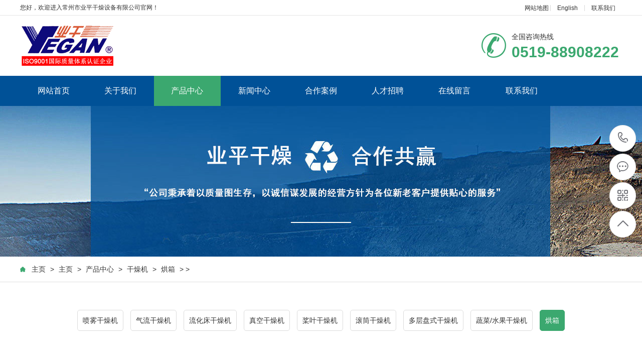

--- FILE ---
content_type: text/html
request_url: http://www.ypdrying.com/a/product/Dryer/Hot_air_circulation_drying_oven/
body_size: 3657
content:
<!DOCTYPE html PUBLIC "-//W3C//DTD XHTML 1.0 Transitional//EN" "http://www.w3.org/TR/xhtml1/DTD/xhtml1-transitional.dtd">
<html xmlns="http://www.w3.org/1999/xhtml">
<head>
<meta http-equiv="Content-Type" content="text/html; charset=utf-8" />
<title>产品中心  /  干燥机  /  烘箱_常州市业平干燥设备有限公司</title>
<meta name="keywords" content="" />
<meta name="description" content="" />
<meta name="viewport" content="width=1380">
<link href="/skin/css/aos.css" rel="stylesheet">
<link href="/skin/css/style.css" rel="stylesheet">
<link href="/skin/css/style1.css" rel="stylesheet">
<link href="/skin/css/common.css" rel="stylesheet">
<script src="/skin/js/jquery.js"></script>
<script src="/skin/js/jquery.superslide.2.1.1.js"></script>
<script src="/skin/js/common.js"></script>
</head>
<body>

<!--顶部开始-->
<div class="head_main_top">
<div class="w1200 clearfix">
<div class="left">您好，欢迎进入常州市业平干燥设备有限公司官网！</div>
<div class="right">
<ul class="mbx">
<li style="padding-right: 3px;"><a href="/31949/sitemap.html">网站地图</a></li>
<li><a href="https://ypdry.en.alibaba.com/">English</a></li>
 <li><a href="/a/lianxiwomen/" title="联系我们">联系我们</a></li>
</div>
</div>
</div>
</div>
<!--顶部结束--> 

<!--头部开始-->
<div class="head_main_nav">
  <div class="w1200">
    <div class="logo fl" aos="fade-right" aos-easing="ease" aos-duration="700"><a href="/" title="常州市业平干燥设备有限公司"><img src="/skin/images/logo.png" alt="常州市业平干燥设备有限公司"></a></div>
    <div class="tel_main" aos="fade-left" aos-easing="ease" aos-duration="700"><s class="ico"></s>
      <p class="zx">全国咨询热线</p>
      <h3 class="webTel">0519-88908222</h3>
    </div>
  </div>
</div>
<!--头部结束--> 

<!--导航开始-->
<div class="header_main por" id="header_main" aos="fade-down" aos-easing="ease" aos-duration="700">
  <div class="header w1200 clearfix">
    <div id="nav_main">
      <ul class="nav clearfix" id="nav">
        <li ><a class="aLink" href="/">网站首页</a></li>
     
        
        <li class=""><a class="aLink" href="/a/about_us/">关于我们</a>
      <ul class="subnav">
        
        <li class="nav1"><a href="/a/guanyuwomen/qiyefengcai/">企业风貌</a></li>
        
        <li class="nav1"><a href="/a/guanyuwomen/gongsizizhi/">公司资质</a></li>
                
      </ul>
    </li><li class="hover"><a class="aLink" href="/a/product/">产品中心</a>
      <ul class="subnav">
        
        <li class="nav1"><a href="/a/product/Super_fine_powder_pulverizer_drying_and_/">强力粉碎干燥机</a></li>
        
        <li class="nav1"><a href="/a/chanpin/gaoxishuixingshuzhishengchanxian/">高吸水性树脂生产线</a></li>
        
        <li class="nav1"><a href="/a/product/Dryer/">干燥机</a></li>
        
        <li class="nav1"><a href="/a/product/pulverizer/">粉碎机</a></li>
        
        <li class="nav1"><a href="/a/product/Mixer/">混合机</a></li>
        
        <li class="nav1"><a href="/a/product/Granultor/">制粒机</a></li>
        
        <li class="nav1"><a href="/a/product/vibrating_sieve/">振动筛</a></li>
                
      </ul>
    </li><li class=""><a class="aLink" href="/a/xinwenzhongxin/">新闻中心</a>
      <ul class="subnav">
        
        <li class="nav1"><a href="/a/xinwenzhongxin/gongsizixun/">公司资讯</a></li>
        
        <li class="nav1"><a href="/a/xinwenzhongxin/xingyedongtai/">行业动态</a></li>
        
        <li class="nav1"><a href="/a/xinwenzhongxin/changjianwenti/">常见问题</a></li>
                
      </ul>
    </li><li class=""><a class="aLink" href="/a/anli/">合作案例</a>
      <ul class="subnav">
                
      </ul>
    </li><li class=""><a class="aLink" href="/a/zhaopin/">人才招聘</a>
      <ul class="subnav">
                
      </ul>
    </li><li class=""><a class="aLink" href="/a/zaixianliuyan/">在线留言</a>
      <ul class="subnav">
                
      </ul>
    </li><li class=""><a class="aLink" href="/a/lianxiwomen/">联系我们</a>
      <ul class="subnav">
                
      </ul>
    </li>
        
      </ul>
    </div>
  </div>
</div>
 
<!--导航结束-->   
<!--内页大图开始-->
<div class="nybanner" aos="fade-up" aos-easing="ease" aos-duration="700"><img src="/skin/images/nybanner.jpg"/></div>
<!--内页大图结束-->
<div class="wrapper">
  <div class="location" aos="fade-up" aos-easing="ease" aos-duration="700" aos-delay="100">
    <div class="w1200 clearfix">
      <div class="sitepath fl" aos="fade-right" aos-easing="ease" aos-duration="700"><s class="icon"></s><a href='/'>主页</a> > <a href='www.ypdrying.com/'>主页</a> > <a href='/a/product/'>产品中心</a> > <a href='/a/product/Dryer/'>干燥机</a> > <a href='/a/product/Dryer/Hot_air_circulation_drying_oven/'>烘箱</a> >  > </div>
    </div>
  </div>
  <div class="w1200 clearfix"> 
    <!--栏目分类开始-->
    <div class="menu_pro" aos="fade-up" aos-easing="ease" aos-duration="700" aos-delay="100"> 
   
		<li><a href="/a/product/Dryer/Spray_dryer/" title="喷雾干燥机">喷雾干燥机</a></li>
		
		<li><a href="/a/product/Dryer/Flash_dryer/" title="气流干燥机">气流干燥机</a></li>
		
		<li><a href="/a/product/Dryer/fluidized_bed_dryer/" title="流化床干燥机">流化床干燥机</a></li>
		
		<li><a href="/a/product/Dryer/Vacuum_dryer/" title="真空干燥机">真空干燥机</a></li>
		
		<li><a href="/a/product/Dryer/Paddle_dryer/" title="桨叶干燥机">桨叶干燥机</a></li>
		
		<li><a href="/a/product/Dryer/Drum_dryer/" title="滚筒干燥机">滚筒干燥机</a></li>
		
		<li><a href="/a/product/Dryer/multi_layer_tray_dryer/" title="多层盘式干燥机">多层盘式干燥机</a></li>
		
		<li><a href="/a/product/Dryer/vegetable_fruits_dryer/" title="蔬菜/水果干燥机">蔬菜/水果干燥机</a></li>
		<li class='hover'><a href='/a/product/Dryer/Hot_air_circulation_drying_oven/'>烘箱</a></li>      
     </div>
    <!--栏目分类结束-->
    <div class="part_2">
      <div class="ntitle2" aos="fade-up" aos-easing="ease" aos-duration="700" aos-delay="100">
        <div class="w1200 clearfix">
          <h3>烘箱<s></s></h3>
        </div>
      </div>
      <!--产品列表开始-->
      <div class="girdlist huxin" aos="fade-up" aos-easing="ease" aos-duration="700" aos-delay="200">
        <div class="w1200">
          <ul class="list clearfix">
		   <li class="item clearfix"><a class="img" href="/a/product/Dryer/Hot_air_circulation_drying_oven/2020/0614/75.html" title="药用GMP烘箱"><img src="/uploads/200618/1-20061Q03101P6.jpg" alt="药用GMP烘箱">
              <div class="item_mask">
                <div class="item_link_icon icon"></div>
              </div>
              </a><a class="txt" href="/a/product/Dryer/Hot_air_circulation_drying_oven/2020/0614/75.html" title="药用GMP烘箱">
              <p>药用GMP烘箱</p>
              <i class="icon"></i></a></li><li class="item clearfix"><a class="img" href="/a/product/Dryer/Hot_air_circulation_drying_oven/2020/0614/74.html" title="CT CT-C系列热风循环烘箱"><img src="/uploads/200618/1-20061Q0291cD.jpg" alt="CT CT-C系列热风循环烘箱">
              <div class="item_mask">
                <div class="item_link_icon icon"></div>
              </div>
              </a><a class="txt" href="/a/product/Dryer/Hot_air_circulation_drying_oven/2020/0614/74.html" title="CT CT-C系列热风循环烘箱">
              <p>CT CT-C系列热风循环烘箱</p>
              <i class="icon"></i></a></li>
          </ul>
          <!--分页样式-->
          <div class="pglist"><span class="pageinfo">共 <strong>1</strong>页<strong>2</strong>条记录</span>

</div>
        </div>
      </div>
      <!--产品列表结束--> 
    </div>
  </div>
</div>
    <!--友情链接开始-->
  <div class="floor_7_main">
    <div class="w1200 clearfix">
      <h3 class="tit">友情链接:</h3>
      <ul>
         
        <li> <a href='http://www.danxiangzhoucheng.com' target='_blank'>单向轴承</a>   </li>  
        <li> <a href='http://www.cn-gangyou.com' target='_blank'>阿特拉斯空压机</a>   </li>  
        <li> <a href='http://www.vgspeek.com' target='_blank'>PEEK</a>   </li>  
        <li> <a href='http://www.czwtsl.com' target='_blank'>阻燃母粒</a>   </li>  
        <li> <a href='http://www.owb.com.cn' target='_blank'>one way clutch</a>   </li>  
        <li> <a href='http://www.mutuopan.cn' target='_blank'>常州木托盘</a>   </li>  
        <li> <a href='http://www.dingyifeng.com.cn' target='_blank'>交通护栏</a>   </li>  
        
        
      </ul>
    </div>
  </div>
  <!--友情链接结束--> 

<!--页尾开始--> 
<div class="footer_main">
  <div class="footer clearfix">
    <div class="part1 w1200 clearfix" aos="fade-up" aos-easing="ease" aos-duration="700"> 
      <!--联系我们开始-->
      <div class="foot_z">
        <h3>联系我们<i></i></h3>
        <p>常州市业平干燥设备有限公司</p>
        <ul>
          <li>邮箱：manager@ypdrying.com</li>
          <li>手机：13506141583</li>
          <li>电话：0519-88908222</li>
          <li>地址：江苏常州市郑陆焦溪查家湾工业区 </li>
        </ul>
      </div>
      <!--联系我们结束--> 
      <script src="/skin/js/jquery.validator.js"></script> 
      <!--在线留言开始-->
      <div class="foot_y">
        <h3>在线留言<i></i></h3>
        <form class="foot_book" action="/plus/diy.php" enctype="multipart/form-data" method="post" onsubmit="return checkForm();">
          <input type="hidden" name="action" value="post" />
          <input type="hidden" name="diyid" value="1" />
          <input type="hidden" name="do" value="2" />
          <div class="item item5 clearfix">
            <input class="txt" placeholder="姓名" type="text" name="name" id="name">
          </div>
          <div class="item item4 clearfix">
            <input class="txt tel" placeholder="电话" name="tel" id="tel">
          </div>
          <div class="item item1 clearfix">
            <textarea class="area" placeholder="留言" name="content"></textarea>
          </div>
          <input type="hidden" name="dede_fields" value="name,text;tel,text;content,text" />
          <input type="hidden" name="dede_fieldshash" value="b430c226756ec920d6ba032b04a5184a" />
          <div class="submit">
            <input class="tijiao" value="提交" type="submit">
          </div>
        </form>
        <script type="text/javascript">
            function checkForm()
            {
              if(document.getElementById('name').value.length == 0)
              {
                alert('姓名不能为空！');
                return false;
              }
              if(document.getElementById('tel').value.length == 0)
              {
                alert('电话不能为空！');
                return false;
              }
              
              return true;
            }
          </script> 
      </div>
      <!--在线留言结束--> 
      <!--二维码开始-->
      <div class="foot_j"><b><img src="/skin/images/erweima.png"/></b>
        <p>微信二维码</p>
        <span>微信号：13506141583</span></div>
      <!--二维码结束--> 
    </div>
  </div>
</div>
<!--页尾结束--> 
<!--版权开始-->
<div class="copyright">
  <div class="copy w1200 clearfix">
    <p class="copy fl">Copyright &copy; 2002-2021 常州市业平干燥设备有限公司 版权所有　备案号：<a href="http://www.beian.miit.gov.cn/"  target="_blank" title="苏ICP备">苏ICP备</a>　</p>
  </div>
</div>
<!--版权结束--> 
<!--浮动客服开始-->
<dl class="toolbar" id="toolbar">
  <dd><a class="slide tel slide-tel" href="javascritp:void(0);"><i><span></span></i>0519-88908222</a></dd>
  <dd><a href="http://wpa.qq.com/msgrd?v=3&uin=549492437&site=qq&menu=yes"><i class="qq"><span></span></i></a></dd>
  <dd><i class="code"><span></span></i>
    <ul class="pop pop-code">
      <li><img src="/skin/images/erweima.png"/>
        <h3><b>微信号：</b>微信二维码</h3>
      </li>
    </ul>
  </dd>
  <dd> <a href="javascript:;"><i id="top" class="top"><span></span></i></a></dd>
</dl>
<!--浮动客服结束--> 
<script src="/skin/js/aos.js"></script> 
<script src="/skin/js/app.js"></script> 
<script type="text/javascript">
    AOS.init({
        easing: 'ease-out-back',
        duration: 1000
    });
</script>
</body>
</html>

--- FILE ---
content_type: text/css
request_url: http://www.ypdrying.com/skin/css/style.css
body_size: 8101
content:
/*织梦58（dede58.com）做最好的织梦整站模板下载网站*/
@charset "utf-8";
/* CSS Document */
html {
	min-width: 1200px;
}
body {
	overflow-x: hidden;
	overflow-y: auto;
}
body, p, form, textarea, h1, h2, h3, h4, h5, dl, dd {
	margin: 0px;
}
input, button, ul, ol {
	margin: 0px;
	padding: 0px;
}
body, input, button, form {
	font-size: 14px;
	line-height: 28px;
	font-family: "microsoft yahei", 'PingFang SC', 'Myriad Pro', "AvantGarde Bk BT", "Arial", 'Helvetica Neue', 'Helvetica', 'sans-serif';
	color: #333333;
}
h1, h2, h3, h4, h5, h6 {
	font-size: 14px;
	font-weight: normal;
}
ul, ol, li {
	list-style: none;
}
input {
	background: none;
	border: 0 none;
}
img, iframe {
	border: 0px;
}
em, i {
	font-style: normal;
}
button, input, select, textarea {
	font-size: 100%;
}
table {
	border-collapse: collapse;
	border-spacing: 0;
}
.red {
	color: #ba292e;
}
.fl, .left {
	float: left;
}
.fr, .right {
	float: right;
}
.tac {
	text-align: center;
}
.tar {
	text-align: right;
}
.poa {
	position: absolute;
}
.por {
	position: relative;
}
.hidden {
	display: none;
}
.w1200 {
	width: 1200px;
	margin: 0 auto;
}
.ico {
	background: url(../images/ico.png) no-repeat;
	display: inline-block;
	vertical-align: middle;
}
.icon {
	background: url(../images/icon.png) no-repeat;
	display: inline-block;
	vertical-align: middle;
}
a {
	color: #333333;
	text-decoration: none;
	cursor: pointer;
}
a:hover {
	color: #3ba86f;
	text-decoration: none;
}
a:visited {
	text-decoration: none;
}
.ease, .ease * {
	-webkit-transition: all ease 300ms;
	-moz-transition: all ease 300ms;
	-ms-transition: all ease 300ms;
	-o-transition: all ease 300ms;
	transition: all ease 300ms;
}
.noease, .noease * {
	-webkit-transition: none;
	-moz-transition: none;
	-ms-transition: none;
	-o-transition: none;
	transition: none;
}
:-moz-placeholder {
color: #aaa;
}
::-moz-placeholder {
color: #aaa;
}
input:-ms-input-placeholder, textarea:-ms-input-placeholder {
color: #aaa;
}
input::-webkit-input-placeholder, textarea::-webkit-input-placeholder {
color: #aaa;
}
/*清除浮动*/
.clearfix {
*zoom: 1;
}
.clearfix:after {
	visibility: hidden;
	display: block;
	font-size: 0;
	content: " ";
	clear: both;
	height: 0;
}
/*top_main*/
.head_main_top {
	height: 30px;
	border-bottom: #e5e5e5 solid 1px;
	width: 100%;
	background-color: #fff;
	font-size: 12px;
	line-height: 30px;
	color: #333;
}
.head_main_top .mbx {
	float: left;
	height: 12px;
	margin-top: 10px;
}
.head_main_top .mbx li {
	font-size: 12px;
	color: #333;
	border-right: #d8d8d8 solid 1px;
	padding: 0 13px;
	display: block;
	float: left;
	height: 12px;
	line-height: 12px;
	position: relative;
}
.head_main_top .mbx li:nth-child(3) {
	border-right: none;
}
.head_main_top .sousuo {
	float: left;
	position: relative;
}
.head_main_top .sousuo .topsearch {
	display: block;
	cursor: pointer;
	width: 36px;
	height: 36px;
	margin: 0 auto;
	text-align: center;
}
.head_main_top .sousuo .topsearch .btn_search {
	display: block;
	width: 12px;
	height: 12px;
	background-position: -282px -130px;
	margin-left: 13px;
	margin-top: 13px;
}
.head_main_top .sousuo .btn_close_main {
	width: 36px;
	height: 36px;
	margin: 0 auto;
	background-color: #d9d9d9;
	text-align: center;
	position: absolute;
	top: 0;
	left: 0;
	z-index: 9;
	display: none;
}
.head_main_top .sousuo .btn_close_main .btn_close {
	width: 12px;
	height: 12px;
	margin-top: 5px;
	margin-left: 0px;
	background-position: -282px -149px;
}
.head_main_nav {
	width: 100%;
	height: 120px;
}
.head_main_nav .logo {
	display: block;
	padding-top: 20px;
}
.head_main_nav .logo a {
	display: block;
}
.head_main_nav .logo img {
	width: 100%;
	height: 100%;
	display: block;
}
.head_main_nav .tel_main {
	float: right;
	margin-top: 35px;
	width: 280px;
}
.head_main_nav .tel_main s {
	width: 50px;
	height: 50px;
	float: left;
	margin-right: 10px;
	background-position: 0 0;
}
.head_main_nav .tel_main .zx {
	font-size: 14px;
	line-height: 14px;
	color: #333;
}
.head_main_nav .tel_main .webTel {
	margin-top: 12px;
	font-weight: bold;
	font-family: arial;
	font-size: 30px;
	line-height: 24px;
	color: #3ba86f;
}
/*header_main*/
.header_main {
	position: relative;
	width: 100%;
	height: 60px;
	z-index: 10;
	background: #005197;
}
#nav_main {
	width: 1200px;
	height: 60px;
}
#nav_main .nav {
	width: 100%;
	height: 60px;
	z-index: 12;
}
#nav_main .nav li {
	position: relative;
	float: left;
	width: 133.3px;
	z-index: 10;
	text-align: center;
	-webkit-transition: all .3s ease-in-out 0s;
	-moz-transition: all .3s ease-in-out 0s;
	transition: all .3s ease-in-out 0s;
}
#nav_main .nav li a.aLink {
	font-size: 16px;
	line-height: 60px;
	display: block;
	position: relative;
	cursor: pointer;
	overflow: hidden;
	color: #fff;
}
#nav_main .nav li a i {
	width: 1px;
	height: 12px;
	background-color: #3071a9;
	display: block;
	position: absolute;
	right: 0;
	top: 24px;
}
#nav_main .nav li.item6 {
	background: none;
}
#nav_main .nav li.hover, #nav_main .nav li:hover {
	background-color: #3ba86f;
}
#nav_main .nav li.hover i, #nav_main .nav li:hover i {
	display: block;
}
#nav_main .nav li.hover a.aLink:before {
	width: 100%;
}
#nav_main .nav li:hover a.aLink:before {
	width: 100%;
}
.header_main .tel_main {
	float: right;
	width: 160px;
	height: 110px;
}
.header_main .tel_main .zx {
	margin-top: 30px;
	font-size: 14px;
	line-height: 24px;
	color: #666;
}
.header_main .tel_main .tel {
	font: normal 32px "Vladimir Script";
	line-height: 24px;
	color: #333;
	text-indent: -12px;
}
#nav_main .nav li.hover i, #nav_main .nav li:hover i {
	display: none;
}
#nav_main .nav li:last-child i {
	display: none;
}
/*导航栏下拉*/
#nav_main li.hover .subnav a {
	background: none;
}
#nav_main .nav .subnav {
	background: #005197;
	height: auto;
	left: 0;
	top: 60px;
	position: absolute;
	width: 100%;
	z-index: 199;
}
#nav_main .nav .subnav {
filter: progid:DXImageTransform.Microsoft.Shadow(color=#4c91c0, direction=120, strength=5);
	opacity: 0;
	visibility: hidden;
	transition: all .6s ease 0s;
	transform: translate3d(0, 10px, 0);
	-moz-transform: translate3d(0, 10px, 0);
	-webkit-transform: translate3d(0, 10px, 0);
}
#nav_main .nav li:hover .subnav {
	opacity: 1;
	visibility: visible;
	transform: translate3d(0, 0, 0);
	-moz-transform: translate3d(0, 0, 0);
	-webkit-transform: translate3d(0, 0, 0);
}
#nav_main .nav .subnav li {
	width: 100%;
}
#nav_main .nav .subnav .nav1 a {
	color: #fff;
	display: block;
	font-size: 14px;
	text-align: left;
	font-weight: 500;
	line-height: 40px;
	text-align: center;
	transition: all 0.2s ease-in-out 0s;
	border-top: 1px solid #3071a9;
}
#nav_main .nav .subnav li.nav1 {
	padding: 0;
	background: none;
}
#nav_main .nav .subnav li.nav1:first-child a {
	border-top: none;
}
#nav_main .nav .subnav li:hover {
	background: #3ba86f;
}
.immediately {
	position: absolute;
	right: 0;
	top: 23px;
}
.immediately a {
	width: 40px;
	height: 40px;
	background-position: -282px 0px;
	display: block;
}
.immediately p {
	width: 60px;
	height: 24px;
	background-position: -334px 0px;
	position: absolute;
	right: -10px;
	top: 42px;
	font-size: 12px;
	color: #fff;
	text-align: center;
}
.immediately a:hover {
	background-position: -282px -44px;
}
/* banner */
#banner_main {
	overflow: hidden;
	z-index: 2;
	max-width: 1920px;
	margin: 0 auto;
	width: 100%;
}
#banner_main .banner {
	position: relative;
	width: 100%;
	height: 600px;
	margin: 0 auto;
	min-width: 1200px;
}
#banner {
	width: 100%;
	min-width: 1000px;
	position: relative;
	overflow: hidden;
	z-index: 0;
}
#banner, .banner ul {
	max-height: 600px;
	overflow: hidden;
}
.banner li {
	width: 100%;
	position: absolute;
	z-index: 1;
	overflow: hidden;
	display: none;
}
.banner li:first-child {
	display: block;
}
.banner li img {
	width: 1920px;
	height: 600px;
	display: block;
	position: relative;
	left: 50%;
	margin-left: -960px;
	top: 0;
	min-width: 1200px;
}
#banner .tip {
	width: 1000px;
	height: 14px;
	line-height: 0;
	font-size: 0;
	text-align: center;
	position: absolute;
	left: 50%;
	margin-left: -500px;
	bottom: 30px;
	z-index: 12;
}
#banner .tip span {
	width: 33px;
	height: 4px;
	margin: 0 10px;
	display: inline-block;
	font-size: 0;
	cursor: pointer;
	border: #fff solid 1px;
	opacity: 0.5;
	filter: Alpha(opacity=50);
}
#banner .tip span.cur {
	background-color: #80c20f;
	border: #80c20f solid 1px;
	opacity: 1;
	filter: Alpha(opacity=100);
}
#banner #btn_prev, #banner #btn_next {
	width: 31px;
	height: 61px;
	position: absolute;
	top: 50%;
	margin-top: -30.5px;
	z-index: 5;
	display: none;
	-webkit-transition: all .0s ease-in-out 0s;
	-moz-transition: all .0s ease-in-out 0s;
	transition: all .0s ease-in-out 0s;
}
#banner #btn_prev {
	background-position: 0px 0;
	left: 12%;
}
#banner #btn_next {
	background-position: -38px 0px;
	right: 12%;
}
#banner #btn_prev:hover {
	left: 12%;
	background-position: 0px -72px;
}
#banner #btn_next:hover {
	right: 12%;
	background-position: -38px -72px;
}
/*banner end*/
/********.fixtool*********/
.toolbar {
	width: 52px;
	position: fixed;
	right: 1%;
	top: 50%;
	margin-top: -115px;
	z-index: 999;
}
.toolbar dd {
	width: 51px;
	height: 51px;
	margin-bottom: 1px;
	position: relative;
	-webkit-border-radius: 100%;
	border-radius: 100%;
	margin-top: 4px;
	border: #ebebeb solid 1px;
	background-color: #fff;
	-webkit-border-radius: 100%;
	border-radius: 100%;
}
.toolbar dd i {
	width: 51px;
	height: 51px;
	display: block;
	position: absolute;
	left: 0;
	top: 0;
	cursor: pointer;
	text-align: center;
	-webkit-border-radius: 100%;
	border-radius: 100%;
}
.toolbar dd i span {
	width: 35px;
	height: 35px;
	display: block;
	margin: 8px 0 0 8px;
	background: url(../images/rightfixicon.png) no-repeat 0 0;
}
.toolbar dd.gottop {
	display: none;
}
.toolbar .slide-tel {
	display: block;
	width: 0;
	height: 53px;
	line-height: 53px;
	font-size: 24px;
	font-weight: bold;
	font-family: arial;
	color: #FFF;
	position: absolute;
	padding: 0 0 0 53px;
	top: -1px;
	right: -2px;
	-webkit-border-radius: 50px;
	border-radius: 50px;
	overflow: hidden;
}
.toolbar .pop {
	position: absolute;
	right: 90px;
	top: -65px;
	background: #3ba86f;
	display: none;
}
.toolbar .pop-code {
	width: 160px;
}
.toolbar .pop-code img {
	width: 120px;
	height: 120px;
	display: block;
	padding: 20px 20px 0;
}
.toolbar .pop-code h3 {
	height: 52px;
	line-height: 26px;
	text-align: center;
	color: #fff;
	font-size: 16px;
	font-weight: 400;
	white-space: nowrap;
}
.toolbar .pop-code h3 b {
	display: block;
	font-size: 14px;
	font-weight: normal;
}
.toolbar .qq span {
	background-position: -35px -47px;
}
.toolbar .qq a {
	width: 52px;
	height: 52px;
	cursor: pointer;
	display: block;
}
.toolbar .qq:hover {
	background-color: #3ba86f;
	border-radius: 100%;
}
.toolbar .qq:hover span {
	background-position: 0 -47px;
}
.toolbar .tel span {
	background-position: -35px 0;
}
.toolbar .tel:hover {
	background: #3ba86f;
}
.toolbar .tel:hover span {
	background-position: 0 0;
}
.toolbar .code span {
	background-position: -35px -95px;
}
.toolbar .code:hover {
	background-color: #009b4c;
	border-radius: 100%;
}
.toolbar .code:hover span {
	background-position: 0 -95px;
}
.toolbar .top span {
	background-position: -35px -142px;
}
.toolbar .top:hover {
	background-color: #3ba86f;
	border-radius: 100%;
}
.toolbar .top:hover span {
	background-position: 0 -142px;
}
.toolbar dd:hover {
}
/*footer*/
.footer_main {
	position: relative;
	width: 100%;
	height: 368px;
	background-color: #343d44;
	overflow: hidden;
}
.foot_z {
	width: 350px;
	float: left;
	margin-top: 50px;
	border-right: #495157 solid 1px;
	height: 277px;
}
.foot_z h3 {
	font-size: 18px;
	color: #fff;
}
.foot_z h3 i {
	display: block;
	width: 40px;
	height: 1px;
	background-color: #fff;
	margin-top: 16px;
}
.foot_z p {
	display: block;
	margin-top: 24px;
	font-size: 16px;
	color: #fff;
}
.foot_z ul {
	display: inline-block;
	padding-top: 14px;
	width: 350px;
}
.foot_z ul li {
	display: block;
	font-size: 14px;
	color: #fff;
	line-height: 20px;
	padding-top: 10px;
}
.foot_y {
	width: 550px;
	float: left;
	margin-top: 50px;
	margin-left: 48px;
	border-right: #495157 solid 1px;
}
.foot_y h3 {
	font-size: 18px;
	color: #fff;
	padding-bottom: 20px;
}
.foot_y h3 i {
	display: block;
	width: 40px;
	height: 1px;
	background-color: #fff;
	margin-top: 16px;
}
.foot_y .item {
	float: left;
	margin-top: 10px;
}
.foot_y .item.item4 {
	margin-left: 20px;
}
.foot_y .item.item1 {
	clear: left;
}
.foot_y .item .txt {
	width: 232px;
	height: 44px;
	font-size: 14px;
	line-height: 43px;
	text-indent: 8px;
	color: #aeb0b2;
	padding-left: 6px;
*text-indent: 0px;
	border: #71787c solid 1px;
}
.foot_y .item .area {
	width: 496px;
	height: 74px;
	font-size: 14px;
	text-indent: 8px;
	resize: none;
	-webkit-appearance: none;
	color: #aeb0b2;
	line-height: 28px;
	padding-left: 6px;
	border: #71787c solid 1px;
	background-color: transparent;
	font-family: "microsoft yahei";
}
.foot_y .submit {
	display: block;
	clear: left;
}
.foot_y .submit .tijiao {
	width: 150px;
	height: 46px;
	margin-top: 20px;
	font-size: 16px;
	color: #fff;
	cursor: pointer;
	border: none;
	border: 0;
	background-color: #3ba86f;
	display: inline-block;
	float: right;
	margin-right: 44px;
	-webkit-transition: all ease 300ms;
	-moz-transition: all ease 300ms;
	-ms-transition: all ease 300ms;
	-o-transition: all ease 300ms;
	transition: all ease 300ms;
}
.foot_y .submit .tijiao:hover {
	background-color: #fff;
	color: #333;
}
.foot_j {
	float: right;
	width: 200px;
	text-align: center;
	margin-top: 50px;
}
.foot_j b {
	display: block;
	width: 198px;
	height: 198px;
	border: #71787c solid 1px;
	text-align: center;
}
.foot_j b img {
	width: 180px;
	height: 180px;
	display: inline-block;
	background-size: 100%;
	margin-top: 10px;
}
.foot_j p {
	display: inline-block;
	font-size: 14px;
	color: #fff;
	padding-top: 20px;
}
.foot_j span {
	display: inline-block;
	font-size: 14px;
	color: #fff;
	padding-top: 5px;
}
.foot_y .item .txt.tel {
	margin-left: 5px;
}
.copyright {
	width: 100%;
	height: 60px;
	line-height: 60px;
	background: #2a3137;
}
.copyright p {
	font-size: 12px;
	color: #fff;
	float: left;
}
.copyright a {
	font-size: 12px;
	color: #fff;
}
.copyright span {
	margin: 0 6px;
}
.copyright a:hover {
	color: #e2e2e2;
}
.copyright i {
	display: block;
	color: #fff;
	font-size: 12px;
	float: right;
}
/********.toolbar1*********/
.toolbar1 {
	width: 77px;
	position: fixed;
	right: 10px;
	bottom: 200px;
	z-index: 999;
	border: 1px solid #e8e8e8;
}
.toolbar1 .icon2 {
	width: 40px;
	height: 40px;
	display: block;
	margin: 11px auto 0;
	background: url(../images/fix-ico.png) no-repeat -2px 5px;
}
.toolbar1 dd {
	width: 77px;
	height: 90px;
	border-top: 1px solid #f6f6f6;
	position: relative;
}
.toolbar1 dd i {
	width: 77px;
	height: 90px;
	display: block;
	position: absolute;
	left: 0;
	top: 0;
	cursor: pointer;
	text-align: center;
	background: #fff;
	border-bottom: 1px solid #f6f6f6;
}
.toolbar1 dd:first-child i {
	border-top: 0;
}
.toolbar1 dd.item1 i .icon2 {
	background-position: center 2px;
}
.toolbar1 dd.item2 i .icon2 {
	background-position: center -65px;
}
.toolbar1 dd.item3 i .icon2 {
	background-position: center -128px;
}
.toolbar1 dd.return-top {
	display: none;
}
.toolbar1 dd.return-top i .icon2 {
	background-position: center -187px;
}
.toolbar1 dd .pop {
	position: absolute;
	right: 145px;
	top: -45px;
	background: #fff;
	display: none;
}
.toolbar1 dd .pop-code {
	width: 120px;
	padding: 10px 10px 0;
}
.toolbar1 dd .pop-code img {
	width: 120px;
	height: 120px;
	display: block;
}
.toolbar1 dd .pop-code h3 {
	height: 40px;
	line-height: 40px;
	text-align: center;
	color: #f34636;
	font-size: 12px;
	font-weight: 400;
	white-space: nowrap;
}
.toolbar1 dd.item1 {
	position: static;
}
.toolbar1 dd .zx {
	width: 172px;
	position: absolute;
	right: 145px;
	bottom: 0;
	padding: 10px 30px 10px;
	line-height: 24px;
	background: #fff;
	border: 1px solid #e8e8e8;
	z-index: 1000;
	display: none;
}
.toolbar1 dd .zx .icon2 {
	width: 40px;
	height: 42px;
	display: block;
	float: left;
	margin-right: 12px;
	margin-top: 0;
}
.toolbar1 dd .zx .t {
	border-bottom: 1px solid #dedede;
	padding: 10px 0;
}
.toolbar1 dd .zx .t span {
	display: block;
}
.toolbar1 dd .zx .t s {
	background-position: 0 -246px;
}
.toolbar1 dd .zx .t.t2 s {
	background-position: 0 -314px;
}
.toolbar1 dd .zx .t.t3 s {
	background-position: 0 -383px;
}
.toolbar1 dd .zx .t.t4 {
	border-bottom: 0;
}
.toolbar1 dd:hover i {
	background: #f3f3f3;
}
/*******index css*******/
.index .indexTit {
	text-align: center;
}
.index .indexTit .tit {
	font-size: 48px;
	color: #005197;
	font-weight: bold;
	line-height: 48px;
}
.index .indexTit .tit span {
	color: #3ba86f;
	display: inline-block;
	padding-left: 24px;
}
.index .indexTit .subtit {
	font-size: 16px;
	color: #333;
	font-weight: normal;
	line-height: 18px;
	text-align: center;
	width: 1200px;
	margin: 0 auto;
	margin-top: 18px;
}
.floor_0_main {
	height: 51px;
	width: 100%;
	overflow: hidden;
	background: #fff;
	border-bottom: #eee solid 1px;
}
.floor_0_main .floor_0_1 {
	float: left;
	line-height: 50px;
}
.floor_0_main .floor_0_1 p {
	font-size: 12px;
	color: #333;
	line-height: 50px;
}
.floor_0_main .floor_0_1 p a {
	display: inline-block;
	font-size: 12px;
	color: #333;
	border-right: #e8e8e8 solid 1px;
	line-height: 12px;
	padding: 0 12px;
}
.floor_0_main .floor_0_1 p a:last-of-type {
	border-right: none;
}
.floor_0_main .floor_0_1 p a:hover {
	color: #3ba86f;
}
.floor_0_main .floor_0_2 {
	float: right;
	width: 276px;
	height: 30px;
	overflow: hidden;
	border: #efefef solid 1px;
	background-color: #fff;
	position: relative;
	margin-top: 9px;
	border-radius: 4px;
	position: relative;
}
.floor_0_main .floor_0_2 input {
	background-color: none;
	border: none;
}
.floor_0_main .floor_0_2 .stxt {
	width: 245px;
	height: 30px;
	line-height: 30px;
	display: block;
	text-indent: 10px;
	color: #999;
}
.floor_0_main .floor_0_2 .sbtn {
	width: 30px;
	height: 28px;
	display: block;
	cursor: pointer;
	background-position: -0px -164px;
	position: absolute;
	top: 1px;
	right: 1px;
	font-size: 0;
}
/*产品中心*/
.index .floor_1_main {
	width: 100%;
	background: url(../images/t4_02.jpg) center center no-repeat;
	padding-bottom: 100px;
}
.index .floor_1_main .indexTit {
	padding-top: 50px;
}
.floor_1 {
	padding-top: 54px;
	display: inline-block;
	width: 1200px;
}
.floor_1 .floor_1_1 {
	position: relative;
	background: url(../images/t1_03.jpg) top center no-repeat;
	width: 250px;
	height: 807px;
	float: left;
}
.floor_1 .floor_1_1 h3 {
	height: 85px;
	width: 250px;
	text-align: center;
	font-size: 30px;
	color: #fff;
	line-height: 74px;
	padding: 5px 0;
}
.floor_1 .floor_1_1 ul {
	display: inline-block;
	width: 230px;
	margin-left: 10px;
}
.floor_1 .floor_1_1 ul li {
	display: block;
	width: 230px;
	height: 40px;
	margin-top: 10px;
}
.floor_1 .floor_1_1 ul li a {
	display: block;
	width: 228px;
	height: 38px;
	border: #4e88b9 solid 1px;
	text-align: center;
	line-height: 38px;
	font-size: 16px;
	color: #fff;
}
.floor_1 .floor_1_1 ul li a:hover {
	border: #3ba86f solid 1px;
	background-color: #45bd7f;
}
.floor_1 .floor_1_1 dl {
	position: absolute;
	bottom: 0;
	width: 230px;
	margin-left: 10px;
	margin-top: 34px;
	text-align: center;
}
.floor_1 .floor_1_1 dl dt {
	background: url(../images/t2_03.png) center center no-repeat;
	width: 230px;
	height: 18px;
	text-align: center;
	line-height: 18px;
	font-size: 16px;
	color: #fff;
}
.floor_1 .floor_1_1 dl dd {
	font-family: "Arial";
	font-size: 24px;
	color: #fff;
	line-height: 24px;
	font-weight: bold;
	padding-top: 12px;
	padding-bottom: 24px;
}
.floor_1 .floor_1_2 {
	float: right;
	width: 900px;
}
.floor_1 .floor_1_2 .fl_t {
	background: url(../images/t3_03.jpg) center center no-repeat;
	width: 900px;
	height: 60px;
}
.floor_1 .floor_1_2 .fl_t p {
	float: left;
	font-size: 24px;
	color: #fff;
	padding-left: 28px;
	text-align: center;
	line-height: 60px;
}
.floor_1 .floor_1_2 .fl_t a {
	display: block;
	float: right;
	font-size: 16px;
	color: #333;
	padding-right: 20px;
	line-height: 60px;
}
.floor_1 .floor_1_2 .fl_t a:hover {
	color: #3ba86f;
}
.game163 {
	width: 842px;
	position: relative;
	padding: 30px 28px;
	border: 1px solid #e5e5e5;
	border-top: none;
}
.btn {
	position: absolute;
	display: none;
	padding-top: 200px;
	width: 22px;
	height: 205px;
	cursor: pointer;
	text-indent: -999em;
}
.pre {
	background: url(../images/left.png) no-repeat 0 200px;
	left: 20px;
}
.next {
	background: url(../images/right.png) no-repeat 0 200px;
	right: 30px;
}
.game163 .smallScroll {
	width: 100%;
	position: relative;
	height: 314px;
	margin-top: 22px;
}
.game163 .smallScroll .smallImg {
	width: 840px;
	position: relative;
	height: 300px;
}
#left {
	width: 13px;
	height: 43px;
	float: left;
	top: 20px;
	position: absolute;
	left: 4px;
	cursor: pointer;
	background: url(../images/left.gif) no-repeat;
	display: none;
}
#right {
	width: 13px;
	height: 43px;
	right: 4px;
	top: 20px;
	position: absolute;
	cursor: pointer;
	background: url(../images/right.gif) no-repeat;
	display: none;
}
#conter {
	width: 840px;
	position: relative;
	height: 300px;
	display: block;
	overflow: hidden;
}
#conter .txt {
	display: block;
}
.game163 .smallScroll .smallImg ul {
	width: auto;
	height: 251px;
	overflow: hidden;
	top: 0px;
	left: 0px;
	position: absolute;
}
.game163 .smallScroll .smallImg ul li {
	width: 285px;
	cursor: pointer;
	height: 251px;
	float: left;
	border-bottom: 1px solid #eaeaea;
	display: block;
}
.game163 .smallScroll .smallImg ul li .txt {
	width: 270px;
	height: 50px;
	border-bottom: 1px solid #eaeaea;
}
.game163 .smallScroll .smallImg ul li span, .game163 .smallScroll .smallImg ul li p, .game163 .smallScroll .smallImg ul li .lx {
	display: none;
}
.game163 .smallScroll .smallImg ul li h2 {
	width: 270px;
	height: 50px;
	line-height: 50px;
	font-size: 20px;
	color: #333;
	position: relative;
}
.game163 .smallScroll .smallImg ul li h2 i {
	display: block;
	width: 13px;
	height: 13px;
	background-position: 0px -195px;
	position: absolute;
	right: 0;
	top: 19px;
}
.game163 .smallScroll .smallImg ul li img {
	width: 270px;
	height: 200px;
	display: block;
	overflow: hidden;
}
#scroll {
	background: url(../images/line.png) repeat-x left bottom;
	width: 840px;
	height: 16px;
	left: 0px;
	bottom: 14px;
	cursor: pointer;
	position: absolute;
}
#scroll span {
	width: 133px;
	height: 16px;
	left: 0px;
	bottom: 0px;
	cursor: pointer;
	position: absolute;
	background: url(../images/scrollbg.png) no-repeat;
}
#conter li:hover h2 {
	color: #3ba86f;
}
.game163 .bigImg li {
	height: 350px;
}
.game163 .bigImg .iopo {
	display: block;
	width: 470px;
	height: 348px;
	border: #f2f2f2 solid 1px;
	text-align: center;
	float: left;
}
.game163 .bigImg .iopo img {
	width: 460px;
	height: 340px;
	display: inline-block;
	margin-top: 5px;
}
.game163 .bigImg {
	width: 842px;
	height: 350px;
	position: relative;
}
.game163 .bigImg .txt {
	width: 340px;
	height: 350px;
	float: right;
	font-size: 24px;
	color: #333;
}
.bg {
	background: #000;
	filter: alpha(opacity=40);
	opacity: 0.4;
	z-index: 0;
	width: 100%;
	height: 52px;
	position: absolute;
	bottom: 0;
}
.game163 .bigImg .txt h2 {
	width: 100%;
	font-size: 24px;
	padding-bottom: 18px;
	color: #333;
	border-bottom: #e5e5e5 solid 1px;
	font-weight: normal;
}
.game163 .bigImg .txt p {
	width: 100%;
	display: block;
	font-size: 14px;
	line-height: 26px;
	color: #666;
	margin: 13px 0;
	text-align: justify;
	height: 230px;
	overflow: hidden;
}
.game163 .bigImg .txt p span {
	display: block;
	padding-top: 30px;
}
.game163 .bigImg .txt p a {
	font-weight: bold;
	display: inline-block;
}
.game163 .bigImg .txt .lx a {
	display: inline-block;
	width: 160px;
	height: 46px;
	background-color: #3ba86f;
	text-align: center;
	line-height: 46px;
	border-radius: 5px;
	font-size: 16px;
	color: #fff;
}
.game163 .bigImg .txt .lx a.x2 {
	margin-left: 20px;
	display: inline-block;
	width: 160px;
	height: 46px;
	background-color: #005faf;
	text-align: center;
	line-height: 46px;
	border-radius: 5px;
	font-size: 16px;
	color: #fff;
}
.game163 .bigImg .txt .lx a:hover {
	background-color: #005faf;
}
.game163 .bigImg .txt .lx a.x2:hover {
	background-color: #3ba86f;
}
.game163 .smallScroll .sPrev {
	width: 120px;
	height: 36px;
	position: absolute;
	display: block;
	left: 286px;
	bottom: 0;
	text-align: center;
	background-color: #3ba86f;
	z-index: 22;
}
.game163 .smallScroll .sPrev span {
	display: inline-block;
	color: #fff;
	font-size: 30px;
	line-height: 40px;
}
.game163 .smallScroll .sNext {
	width: 120px;
	height: 36px;
	position: absolute;
	display: block;
	left: 436px;
	bottom: 0;
	text-align: center;
	background-color: #3ba86f;
	z-index: 22;
}
.game163 .smallScroll .sNext span {
	display: inline-block;
	color: #fff;
	font-size: 30px;
	line-height: 40px;
}
/*我们的技术*/
.xbanner {
	background: url(../images/ixbannerbg1.jpg) center center no-repeat;
	width: 100%;
	height: 200px;
}
.xbanner1 {
	background: url(../images/ixbannerbg2.jpg) center center no-repeat;
}
.xbanner .slip_tit {
	width: 772px;
}
.xbanner .slip_tit .tit1 {
	padding-top: 55px;
	font: bold 32px "microsoft yahei";
	color: #fff;
}
.xbanner .slip_tit .tit2 {
	margin-top: 14px;
	font-size: 24px;
	color: #fff;
}
.xbanner .slip_btn {
	width: 300px;
	text-align: center;
}
.xbanner .slip_btn span {
	display: block;
	font-size: 15px;
	color: #fff;
	line-height: 18px;
	padding-top: 40px;
	padding-bottom: 5px;
}
.xbanner .slip_btn span i {
	width: 16px;
	height: 16px;
	background-position: -0px -141px;
	margin-right: 7px;
	vertical-align: bottom;
}
.xbanner .slip_btn p {
	font-weight: bold;
	font-size: 34px;
	color: #fff;
	font-family: "Arial";
	line-height: 36px;
}
.xbanner .slip_btn a {
	display: block;
	width: 300px;
	height: 46px;
	background-position: 0px -217px;
	margin-top: 16px;
	font-size: 18px;
	color: #fff;
	line-height: 46px;
	position: relative;
	-webkit-transition: all .0s ease-in-out 0s;
	-moz-transition: all .0s ease-in-out 0s;
	transition: all .0s ease-in-out 0s;
}
.xbanner .slip_btn a:hover {
	background-position: 0px -271px;
}
.xbanner .slip_btn a img {
	width: 300px;
	height: 0;
	transition: all .36s ease;
	position: absolute;
	left: 0;
	top: 46px;
}
.xbanner .slip_btn a:hover img {
	height: 300px;
}
.floor_3_main {
	padding-top: 100px;
}
.floor_3_main .floor_3_1 {
	padding: 50px 0;
}
.floor_3_main dl {
	width: 1200px;
	height: 300px;
	position: relative;
	z-index: 1;
}
.floor_3_main dl dt {
	float: left;
	width: 600px;
	height: 300px;
}
.floor_3_main dl dt img {
	display: block;
	width: 100%;
	height: 100%;
}
.floor_3_main dl dd {
	float: left;
	width: 500px;
	height: 300px;
	margin-left: 50px;
}
.floor_3_main dl dd h3 {
	display: block;
	height: 77px;
	padding-top: 40px;
}
.floor_3_main dl dd h3 i {
	display: block;
	float: left;
	width: 77px;
	height: 77px;
	background: url(../images/t8_03.jpg) center center no-repeat;
}
.floor_3_main dl dd h3 span {
	display: block;
	float: left;
	margin-left: 18px;
	width: 400px;
	font-size: 30px;
	color: #333;
	line-height: 38px;
}
.floor_3_main dl dd h3 b {
	display: block;
	float: left;
	margin-left: 18px;
	width: 400px;
	font-size: 30px;
	color: #3ba86f;
	line-height: 38px;
}
.floor_3_main dl dd p {
	display: block;
	font-size: 16px;
	color: #666;
	line-height: 30px;
	margin-top: 22px;
	height: 90px;
}
.floor_3_main dl dd a {
	display: block;
	position: relative;
	width: 198px;
	height: 44px;
	border: #e5e5e5 solid 1px;
	border-radius: 6px;
	text-align: center;
	line-height: 44px;
	font-size: 16px;
	color: #434343;
	z-index: 10
}
.floor_3_main dl dd a:hover {
	background-color: #3ba86f;
	border: #3ba86f solid 1px;
	color: #fff;
	position: relative;
}
.floor_3_main dl.dl2 dd, .floor_3_main dl.dl4 dd {
	float: left;
}
.floor_3_main dl.dl2 dt, .floor_3_main dl.dl4 dt {
	float: right;
}
.floor_3_main dl.dl2 dd h3 i {
	display: block;
	float: left;
	width: 77px;
	height: 77px;
	background: url(../images/t8_07.jpg) center center no-repeat;
}
.floor_3_main dl.dl3 dd h3 i {
	display: block;
	float: left;
	width: 77px;
	height: 77px;
	background: url(../images/t8_10.jpg) center center no-repeat;
}
.floor_3_main dl.dl4 dd h3 i {
	display: block;
	float: left;
	width: 77px;
	height: 77px;
	background: url(../images/t8_12.jpg) center center no-repeat;
}
.floor_4_main {
	background: url(../images/t9_02.jpg) center center no-repeat;
	width: 100%;
	height: 791px;
}
.floor_4_main .indexTit {
	padding-top: 118px;
}
.floor_4_main .indexTit .tit, .floor_4_main .indexTit .tit span {
	color: #fff;
}
.floor_4_main .indexTit .subtit {
	color: #fff;
}
.floor_4_main .floor_4_1 {
	display: inline-block;
	height: 440px;
	padding-top: 50px;
}
.floor_4_main .floor_4_1 dl {
	float: left;
	width: 600px;
	float: left;
	height: 220px;
	background-color: #fff;
}
.floor_4_main .floor_4_1 dl dt {
	width: 300px;
	height: 220px;
	display: block;
	float: left;
	overflow: hidden;
}
.floor_4_main .floor_4_1 dl dt img {
	width: 300px;
	height: 220px;
	display: block;
	transition: all .36s ease;
}
.floor_4_main .floor_4_1 dl dd {
	position: relative;
	width: 300px;
	height: 220px;
	float: right;
	text-align: center;
	-webkit-transition: all .3s ease-in-out 0s;
	-moz-transition: all .3s ease-in-out 0s;
	transition: all .3s ease-in-out 0s;
}
.floor_4_main .floor_4_1 dl.dl1 dd i, .floor_4_main .floor_4_1 dl.dl2 dd i {
	width: 0;
	height: 0;
	border-style: solid;
	border-width: 13px 14px 13px 0;
	border-color: transparent #fff transparent transparent;
	position: absolute;
	top: 42px;
	left: -14px;
	-webkit-transition: all .3s ease-in-out 0s;
	-moz-transition: all .3s ease-in-out 0s;
	transition: all .3s ease-in-out 0s;
}
.floor_4_main .floor_4_1 dl.dl3 dd i, .floor_4_main .floor_4_1 dl.dl4 dd i {
	width: 0;
	height: 0;
	border-style: solid;
	border-width: 13px 0 13px 14px;
	border-color: transparent transparent transparent #fff;
	position: absolute;
	top: 42px;
	right: -14px;
	-webkit-transition: all .3s ease-in-out 0s;
	-moz-transition: all .3s ease-in-out 0s;
	transition: all .3s ease-in-out 0s;
}
.floor_4_main .floor_4_1 dl dd h3 {
	display: block;
	font-size: 18px;
	color: #333;
	line-height: 18px;
	padding-top: 44px;
	padding-left: 30px;
	text-align: left;
	-webkit-transition: all .3s ease-in-out 0s;
	-moz-transition: all .3s ease-in-out 0s;
	transition: all .3s ease-in-out 0s;
}
.floor_4_main .floor_4_1 dl dd h3 span {
	display: block;
	width: 40px;
	height: 2px;
	background-color: #3ba86f;
	margin-top: 20px;
	-webkit-transition: all .3s ease-in-out 0s;
	-moz-transition: all .3s ease-in-out 0s;
	transition: all .3s ease-in-out 0s;
}
.floor_4_main .floor_4_1 dl dd p {
	display: block;
	width: 240px;
	font-size: 14px;
	color: #333;
	line-height: 24px;
	padding-top: 20px;
	text-align: justify;
	margin-left: 30px;
	-webkit-transition: all .3s ease-in-out 0s;
	-moz-transition: all .3s ease-in-out 0s;
	transition: all .3s ease-in-out 0s;
}
.floor_4_main .floor_4_1 dl.dl1:hover dd i, .floor_4_main .floor_4_1 dl.dl2:hover dd i {
	width: 0;
	height: 0;
	border-style: solid;
	border-width: 13px 14px 13px 0;
	border-color: transparent #3ba86f transparent transparent;
	position: absolute;
	top: 42px;
	left: -14px;
}
.floor_4_main .floor_4_1 dl.dl3:hover dd i, .floor_4_main .floor_4_1 dl.dl4:hover dd i {
	width: 0;
	height: 0;
	border-style: solid;
	border-width: 13px 0 13px 14px;
	border-color: transparent transparent transparent #3ba86f;
	position: absolute;
	top: 42px;
	right: -14px;
}
.floor_4_main .floor_4_1 dl:hover dd {
	background-color: #3ba86f;
}
.floor_4_main .floor_4_1 dl:hover dd h3 {
	color: #fff;
}
.floor_4_main .floor_4_1 dl:hover dd h3 span {
	background-color: #fff;
}
.floor_4_main .floor_4_1 dl:hover dd p {
	color: #fff;
}
.floor_4_main .floor_4_1 dl.dl3 dd, .floor_4_main .floor_4_1 dl.dl4 dd {
	float: left;
}
.floor_4_main .floor_4_1 dl.dl3 dt, .floor_4_main .floor_4_1 dl.dl4 dt {
	float: right;
}
.floor_4_main .floor_4_1 dl:hover dt img {
	-webkit-transform: scale(1.08);
	-ms-transform: scale(1.08);
	transform: scale(1.08);
}
/*新闻中心*/
.adMain {
	width: 100%;
	height: 565px;
	background: url(../images/a2_02.jpg) center center no-repeat;
	position: relative;
	overflow: hidden;
}
.adMain .part1 {
	padding-top: 60px;
}
.adMain .part1 h3 {
	font-size: 32px;
	color: #fff;
	line-height: 32px;
	width: 466px;
	border-left: #fff solid 1px;
	padding-left: 48px;
	font-weight: bold;
}
.adMain .part1 h3 span {
	display: block;
	font-size: 16px;
	color: #c4d5ec;
	line-height: 30px;
	padding-top: 16px;
	font-weight: normal;
}
.adMain .part1 .t1 {
	position: relative;
	width: 518px;
	margin-top: 24px;
	height: 110px;
}
.adMain .part1 .t1 i {
	display: block;
	width: 28px;
	height: 24px;
	background-position: -162px -180px;
	position: absolute;
	left: 0;
	top: 0;
}
.adMain .part1 .t1 h4 {
	font-size: 20px;
	color: #fff;
	line-height: 20px;
	width: 466px;
	font-weight: normal;
	padding-left: 48px;
	padding-top: 6px;
}
.adMain .part1 .t1 h4 span {
	display: block;
	font-size: 14px;
	color: #c4d5ec;
	line-height: 30px;
	padding-top: 16px;
}
.adMain .part1 .t1 em {
	display: block;
	width: 28px;
	height: 24px;
	background-position: -218px -180px;
	position: absolute;
	right: 0;
	top: 80px;
}
.adMain .picFocus {
	width: 1200px;
	position: absolute;
	left: 50%;
	margin-left: -600px;
	top: 0;
}
.adMain .picFocus .hd {
	width: 46%;
	margin-left: 4%;
	float: left;
	margin-top: 300px;
}
.adMain .picFocus .hd ul {
	display: inline-block;
	width: 466px;
}
.adMain .picFocus .hd ul li {
	width: 233px;
	height: 62px;
	border-bottom: #517dbe solid 1px;
	float: left;
	margin-top: 40px;
	position: relative;
}
.adMain .picFocus .hd ul li h4 {
	font-size: 20px;
	color: #fff;
	line-height: 20px;
	width: 466px;
	font-weight: normal;
	position: absolute;
	left: 0;
	top: -144px;
	display: none;
}
.adMain .picFocus .hd ul li h4 span {
	display: block;
	font-size: 14px;
	color: #c4d5ec;
	line-height: 30px;
	padding-top: 16px;
}
.adMain .picFocus .hd ul li i {
	display: block;
	float: left;
	width: 35px;
	height: 41px;
	background-position: -167px -106px;
}
.adMain .picFocus .hd ul li.li2 i {
	display: block;
	float: left;
	width: 35px;
	height: 41px;
	background-position: -214px -106px;
}
.adMain .picFocus .hd ul li.li3 i {
	display: block;
	float: left;
	width: 35px;
	height: 41px;
	background-position: -260px -106px;
}
.adMain .picFocus .hd ul li.li4 i {
	display: block;
	float: left;
	width: 35px;
	height: 41px;
	background-position: -298px -106px;
}
.adMain .picFocus .hd ul li p {
	float: left;
	font-size: 16px;
	color: #fff;
	line-height: 16px;
	padding-left: 10px;
}
.adMain .picFocus .hd ul li p span {
	display: block;
	font-size: 14px;
	color: #ddd;
	line-height: 14px;
	padding-top: 6px;
}
.adMain .picFocus .hd ul li s {
	width: 200px;
	height: 2px;
	background-color: #b43232;
	display: block;
	position: absolute;
	left: 0;
	bottom: -1px;
	display: none;
}
.adMain .picFocus .hd ul li.on h4 {
	display: block;
}
.adMain .picFocus .hd ul li.on s {
	display: block;
}
.adMain .picFocus .bd {
	width: 50%;
	float: left;
	height: 565px;
}
.adMain .picFocus .bd ul li {
	width: 965px;
	height: 565px;
}
.adMain .picFocus .bd ul li img {
	width: 100%;
	height: 565px;
	background-size: 100%;
}
.adMain .picFocus .hd ul li.li2 h4 {
	left: -233px;
}
.adMain .picFocus .hd ul li.li3 h4 {
	left: 0px;
	top: -247px;
}
.adMain .picFocus .hd ul li.li4 h4 {
	left: -233px;
	top: -247px;
}
/*新闻中心*/
.index .floor_5_main {
	width: 100%;
	padding-top: 80px;
	overflow: hidden;
	background-color: #fcfcfc;
	padding-bottom: 100px;
}
.floor_5_1 {
	width: 1200px;
	height: 452px;
	padding-top: 50px;
}
.floor_5_1 .floor_5_z {
	float: left;
	width: 380px;
	height: 452px;
	position: relative;
}
.floor_5_1 .floor_5_z a {
	display: block;
}
.floor_5_1 .floor_5_z .dk {
	height: 213px;
	width: 100%;
	border-top: none;
}
.floor_5_1 .floor_5_z b {
	width: 380px;
	height: 285px;
	overflow: hidden;
	display: block;
}
.floor_5_1 .floor_5_z img {
	width: 100%;
	height: 100%;
	display: block;
	transition: all .36s ease;
}
.floor_5_1 .floor_5_z h3 {
	font-size: 18px;
	color: #333;
	line-height: 18px;
	width: 100%;
	display: block;
	padding-top: 20px;
}
.floor_5_1 .floor_5_z p {
	font-size: 14px;
	color: #666;
	line-height: 24px;
	width: 100%;
	margin-top: 10px;
	height: 87px;
}
.floor_5_1 .floor_5_z i {
	display: block;
	font-size: 14px;
	color: #434343;
	margin: 0;
	padding: 0;
	width: 120px;
	height: 30px;
	line-height: 30px;
	text-align: center;
	border: #e5e5e5 solid 1px;
	border-radius: 6px;
	-webkit-transition: all .3s ease-in-out 0s;
	-moz-transition: all .3s ease-in-out 0s;
	transition: all .3s ease-in-out 0s;
}
.floor_5_1 .floor_5_z em {
	display: block;
	width: 100px;
	height: 100px;
	background-color: #3ba86f;
	text-align: center;
	font-size: 16px;
	color: #fff;
	font-family: "Arial";
	position: absolute;
	left: 0;
	top: 0;
}
.floor_5_1 .floor_5_z em span {
	display: block;
	font-size: 60px;
	color: #fff;
	line-height: 50px;
	padding-top: 14px;
}
.floor_5_1 .floor_5_z:hover h3 {
	color: #3ba86f;
}
.floor_5_1 .floor_5_z:hover p, .floor_5_1 .floor_5_z:hover i span {
	color: #333;
}
.floor_5_1 .floor_5_z i:hover {
	background-color: #3ba86f;
	color: #fff;
	border: #3ba86f solid 1px;
}
.floor_5_1 .floor_5_z a:hover b img {
	-webkit-transform: scale(1.08);
	-ms-transform: scale(1.08);
	transform: scale(1.08);
}
.floor_5_1 .floor_5_y {
	float: right;
	width: 800px;
	height: 452px;
}
.floor_5_1 .floor_5_y ul {
	display: block;
	width: 100%;
	height: 452px;
	margin: 0 auto;
}
.floor_5_1 .floor_5_y ul li {
	height: 103px;
	width: 100%;
	margin: 0 auto;
	margin-bottom: 28px;
	position: relative;
	border-bottom: #b9b9b9 dashed 1px;
	padding-bottom: 28px;
}
.floor_5_1 .floor_5_y ul li em {
	display: block;
	float: left;
	display: block;
	width: 98px;
	height: 98px;
	border: #e5e5e5 solid 1px;
	text-align: center;
	font-size: 16px;
	color: #333;
	font-family: "Arial";
	position: absolute;
	left: 0;
	top: 0;
	-webkit-transition: all .3s ease-in-out 0s;
	-moz-transition: all .3s ease-in-out 0s;
	transition: all .3s ease-in-out 0s;
}
.floor_5_1 .floor_5_y ul li em span {
	display: block;
	font-size: 60px;
	color: #333;
	line-height: 50px;
	padding-top: 14px;
	-webkit-transition: all .3s ease-in-out 0s;
	-moz-transition: all .3s ease-in-out 0s;
	transition: all .3s ease-in-out 0s;
}
.floor_5_1 .floor_5_y ul li a {
	display: block;
	width: 100%;
	height: 100px;
}
.floor_5_1 .floor_5_y ul li h3 {
	width: 660px;
	float: right;
	height: 100px;
}
.floor_5_1 .floor_5_y ul li p {
	font-size: 18px;
	color: #333;
	width: 100%;
	line-height: 18px;
	-webkit-transition: all .3s ease-in-out 0s;
	-moz-transition: all .3s ease-in-out 0s;
	transition: all .3s ease-in-out 0s;
}
.floor_5_1 .floor_5_y ul li p span {
	display: block;
	font-size: 14px;
	color: #666;
	line-height: 22px;
	padding-top: 18px;
	font-weight: normal;
}
.floor_5_1 .floor_5_y ul li:hover i, .floor_5_1 .floor_5_y ul li:hover i span {
	color: #2e63bc;
}
.floor_5_1 .floor_5_y ul li:hover p {
	color: #3ba86f;
}
.floor_5_1 .floor_5_y ul li:hover em, .floor_5_1 .floor_5_y ul li:hover em span {
	color: #3ba86f;
}
.index .floor_6_main {
	margin-top: 90px;
	margin-bottom: 100px;
}
.index .floor_6_main .floor_6_1 {
	background: url(../images/t12_03.jpg) center center no-repeat;
	width: 1200px;
	height: 470px;
	position: relative;
}
.index .floor_6_main .floor_6_1 .indexTit {
	text-align: right;
	position: absolute;
	right: 0;
	top: 8px;
}
.index .floor_6_main .floor_6_1 .indexTit p {
	text-align: right;
}
.index .floor_6_main .floor_6_1 .floor_6_2 {
	padding-left: 10px;
	padding-top: 10px;
}
.index .floor_6_main .floor_6_1 .floor_6_2 b {
	width: 730px;
	height: 440px;
	border: #fff solid 1px;
	opacity: 0.4;
	filter: Alpha(opacity=40);
	position: absolute;
	left: 14px;
	top: 14px;
}
.index .floor_6_main .floor_6_1 .floor_6_2 img {
	width: 740px;
	height: 450px;
	background-size: 100%;
	float: left;
}
.index .floor_6_main .floor_6_1 .floor_6_2 .f_z {
	float: left;
	width: 352px;
	margin-left: 49px;
	margin-top: 176px;
}
.index .floor_6_main .floor_6_1 .floor_6_2 .f_z h3 {
	font-size: 24px;
	color: #fff;
	line-height: 24px;
}
.index .floor_6_main .floor_6_1 .floor_6_2 .f_z p {
	display: block;
	font-size: 14px;
	color: #fff;
	line-height: 24px;
	margin-top: 24px;
	height: 110px;
	text-align: justify;
}
.index .floor_6_main .floor_6_1 .floor_6_2 .f_z a {
	display: block;
	float: right;
	width: 198px;
	height: 44px;
	border: #739bbe solid 1px;
	border-radius: 6px;
	font-size: 16px;
	color: #fff;
	text-align: center;
	line-height: 44px;
}
.index .floor_6_main .floor_6_1 .floor_6_2 .f_z a:hover {
	background-color: #739bbe;
}
.floor_6_3 {
	display: block;
	clear: left;
	width: 1200px;
	margin-top: 50px;
}
.floor_6_3 .parHd {
	height: 45px;
	width: 1200px;
	position: relative;
}
.floor_6_3 .parHd s {
	display: block;
	width: 410px;
	height: 1px;
	background-color: #eee;
	position: absolute;
	left: 0;
	top: 22px;
}
.floor_6_3 .parHd b {
	display: block;
	width: 410px;
	height: 1px;
	background-color: #eee;
	position: absolute;
	right: 0;
	top: 22px;
}
.floor_6_3 .parHd ul {
	display: block;
	width: 380px;
	height: 45px;
	margin: 0 auto;
}
.floor_6_3 .parHd ul li {
	display: block;
	width: 178px;
	height: 43px;
	float: left;
	border: #eee solid 1px;
	background-color: #fff;
	-webkit-transition: all .3s ease-in-out 0s;
	-moz-transition: all .3s ease-in-out 0s;
	transition: all .3s ease-in-out 0s;
}
.floor_6_3 .parHd ul li a {
	display: block;
	font-size: 16px;
	color: #333;
	line-height: 43px;
	text-align: center;
}
.floor_6_3 .parHd ul li:hover, .floor_6_3 .parHd ul li.on {
	background-color: #005197;
	border: #005197 solid 1px;
}
.floor_6_3 .parHd ul li:hover a, .floor_6_3 .parHd ul li.on a {
	color: #fff;
}
.floor_6_3 .parHd ul li:nth-child(2) {
	margin-left: 20px;
}
.floor_6_3 .parHd ul li:first-child+li {
	margin-left: 20px;
}
.floor_6_3 .parBd {
	width: 1200px;
	height: 214px;
	margin-top: 50px;
}
.floor_6_3 .parBd .slideBox {
	width: 1200px;
	height: 214px;
	position: relative;
}
.floor_6_3 .parBd .slideBox .sPrev {
	width: 40px;
	height: 90px;
	background-color: #ddd;
	position: absolute;
	left: -58px;
	top: 62px;
}
.floor_6_3 .parBd .slideBox .sNext {
	width: 40px;
	height: 90px;
	background-color: #ddd;
	position: absolute;
	right: -58px;
	top: 62px;
}
.floor_6_3 .parBd .slideBox .sPrev:hover, .floor_6_3 .parBd .slideBox .sNext:hover {
	background-color: #343d44;
}
.floor_6_3 .parBd .slideBox .sPrev span {
	width: 14px;
	height: 26px;
	background-position: -51px -158px;
	margin-top: 32px;
	margin-left: 13px;
}
.floor_6_3 .parBd .slideBox .sNext span {
	width: 14px;
	height: 26px;
	background-position: -69px -158px;
	margin-top: 32px;
	margin-left: 13px;
}
.floor_6_3 .parBd .slideBox ul {
	width: 1200px;
	height: 214px;
}
.floor_6_3 .parBd .slideBox ul li {
	float: left;
	width: 290px;
	height: 214px;
	position: relative;
	margin-right: 13px;
	overflow: hidden;
	text-align: center;
}
.floor_6_3 .parBd .slideBox ul li img {
	width: 290px;
	height: 214px;
	background-size: 100%;
	transition: all .36s ease;
}
.floor_6_3 .parBd .slideBox ul li p {
	position: absolute;
	left: 0;
	bottom: 0;
	width: 290px;
	height: 36px;
	background: url(../images/t13_03.png);
	font-size: 14px;
	color: #fff;
	line-height: 36px;
}
.floor_6_3 .parBd .slideBox ul li:hover img {
	-webkit-transform: scale(1.08);
	-ms-transform: scale(1.08);
	transform: scale(1.08);
}
.floor_7_main {
	height: 60px;
	width: 100%;
	line-height: 60px;
	background-color: #3ba86f;
}
.floor_7_main .tit {
	float: left;
	width: 80px;
	color: #fff;
	font-size: 16px;
	font-weight: bold;
}
.floor_7_main ul {
	display: inline-block;
	float: right;
	width: 1120px;
	height: 60px;
	line-height: 60px;
}
.floor_7_main ul li {
	float: left;
	height: 60px;
	line-height: 60px;
	padding-right: 10px;
}
.floor_7_main ul li a {
	display: block;
	font-size: 14px;
	color: #fff;
}
.floor_7_main ul li a:hover {
	color: #f1f1f1;
}
/* Underline From Center2 */
.hvr-underline-from-center2 {
	display: inline-block;
	vertical-align: middle;
	-webkit-transform: translateZ(0);
	transform: translateZ(0);
	box-shadow: 0 0 1px rgba(0, 0, 0, 0);
	-webkit-backface-visibility: hidden;
	backface-visibility: hidden;
	-moz-osx-font-smoothing: grayscale;
	position: relative;
}
.hvr-underline-from-center2:before {
	content: "";
	position: absolute;
	z-index: -1;
	left: 50%;
	right: 50%;
	bottom: -1px;
	background: #38a72f;
	height: 2px;
	-webkit-transition-property: left, right;
	transition-property: left, right;
	-webkit-transition-duration: 0.3s;
	transition-duration: 0.3s;
	-webkit-transition-timing-function: ease-out;
	transition-timing-function: ease-out;
}
.hvr-underline-from-center2:hover:before, .hvr-underline-from-center2.hover:before, .hvr-underline-from-center2:focus:before, .hvr-underline-from-center2:active:before {
	left: 0;
	right: 0;
}
.hvr-underline-from-center2:hover, .hvr-underline-from-center2.hover {
*height: 43px;
*border-bottom: 2px solid #38a72f;
*line-height: 43px;
}
.ntpo {
	padding-top: 30px;
	padding-bottom: 30px;
}
.ntpo .t2 {
	padding: 28px 0 48px;
	text-align: center;
}
.ntpo .t2 .titb {
	font-size: 30px;
	margin-bottom: 16px;
}
.ntpo .t2 .txt {
	font-size: 14px;
	line-height: 24px;
}
.ntpo .t2 .txt span {
	font-weight: bold;
	color: #3ba86f;
}
@-webkit-keyframes scale {
0% {
-webkit-transform: scale(1);
}
50% {
-webkit-transform: scale(1.02);
}
100% {
-webkit-transform: scale(1);
}
}
@keyframes scale {
0% {
transform: scale(1);
}
50% {
transform: scale(1.02);
}
100% {
transform: scale(1);
}
}
/*# sourceMappingURL=style.css.map */
